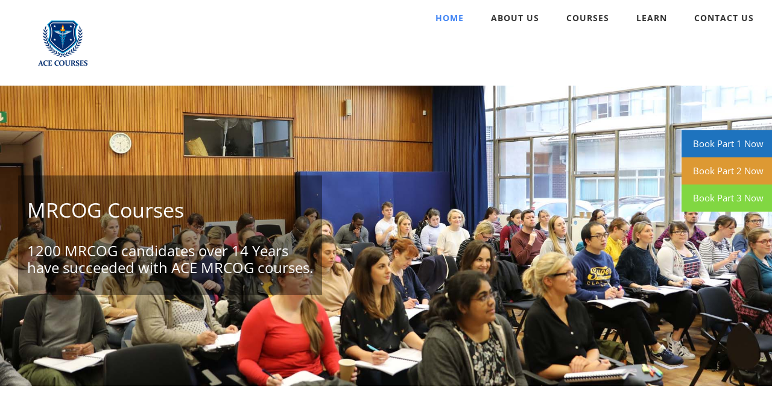

--- FILE ---
content_type: text/html; charset=utf-8
request_url: https://www.google.com/recaptcha/api2/anchor?ar=1&k=6LcI_JAUAAAAADinKzr5WdwBK1VM-zZMcxz3BePY&co=aHR0cHM6Ly93d3cuYWNlY291cnNlcy5jby51azo0NDM.&hl=en&v=PoyoqOPhxBO7pBk68S4YbpHZ&size=invisible&anchor-ms=20000&execute-ms=30000&cb=xcgivwty9ddd
body_size: 48689
content:
<!DOCTYPE HTML><html dir="ltr" lang="en"><head><meta http-equiv="Content-Type" content="text/html; charset=UTF-8">
<meta http-equiv="X-UA-Compatible" content="IE=edge">
<title>reCAPTCHA</title>
<style type="text/css">
/* cyrillic-ext */
@font-face {
  font-family: 'Roboto';
  font-style: normal;
  font-weight: 400;
  font-stretch: 100%;
  src: url(//fonts.gstatic.com/s/roboto/v48/KFO7CnqEu92Fr1ME7kSn66aGLdTylUAMa3GUBHMdazTgWw.woff2) format('woff2');
  unicode-range: U+0460-052F, U+1C80-1C8A, U+20B4, U+2DE0-2DFF, U+A640-A69F, U+FE2E-FE2F;
}
/* cyrillic */
@font-face {
  font-family: 'Roboto';
  font-style: normal;
  font-weight: 400;
  font-stretch: 100%;
  src: url(//fonts.gstatic.com/s/roboto/v48/KFO7CnqEu92Fr1ME7kSn66aGLdTylUAMa3iUBHMdazTgWw.woff2) format('woff2');
  unicode-range: U+0301, U+0400-045F, U+0490-0491, U+04B0-04B1, U+2116;
}
/* greek-ext */
@font-face {
  font-family: 'Roboto';
  font-style: normal;
  font-weight: 400;
  font-stretch: 100%;
  src: url(//fonts.gstatic.com/s/roboto/v48/KFO7CnqEu92Fr1ME7kSn66aGLdTylUAMa3CUBHMdazTgWw.woff2) format('woff2');
  unicode-range: U+1F00-1FFF;
}
/* greek */
@font-face {
  font-family: 'Roboto';
  font-style: normal;
  font-weight: 400;
  font-stretch: 100%;
  src: url(//fonts.gstatic.com/s/roboto/v48/KFO7CnqEu92Fr1ME7kSn66aGLdTylUAMa3-UBHMdazTgWw.woff2) format('woff2');
  unicode-range: U+0370-0377, U+037A-037F, U+0384-038A, U+038C, U+038E-03A1, U+03A3-03FF;
}
/* math */
@font-face {
  font-family: 'Roboto';
  font-style: normal;
  font-weight: 400;
  font-stretch: 100%;
  src: url(//fonts.gstatic.com/s/roboto/v48/KFO7CnqEu92Fr1ME7kSn66aGLdTylUAMawCUBHMdazTgWw.woff2) format('woff2');
  unicode-range: U+0302-0303, U+0305, U+0307-0308, U+0310, U+0312, U+0315, U+031A, U+0326-0327, U+032C, U+032F-0330, U+0332-0333, U+0338, U+033A, U+0346, U+034D, U+0391-03A1, U+03A3-03A9, U+03B1-03C9, U+03D1, U+03D5-03D6, U+03F0-03F1, U+03F4-03F5, U+2016-2017, U+2034-2038, U+203C, U+2040, U+2043, U+2047, U+2050, U+2057, U+205F, U+2070-2071, U+2074-208E, U+2090-209C, U+20D0-20DC, U+20E1, U+20E5-20EF, U+2100-2112, U+2114-2115, U+2117-2121, U+2123-214F, U+2190, U+2192, U+2194-21AE, U+21B0-21E5, U+21F1-21F2, U+21F4-2211, U+2213-2214, U+2216-22FF, U+2308-230B, U+2310, U+2319, U+231C-2321, U+2336-237A, U+237C, U+2395, U+239B-23B7, U+23D0, U+23DC-23E1, U+2474-2475, U+25AF, U+25B3, U+25B7, U+25BD, U+25C1, U+25CA, U+25CC, U+25FB, U+266D-266F, U+27C0-27FF, U+2900-2AFF, U+2B0E-2B11, U+2B30-2B4C, U+2BFE, U+3030, U+FF5B, U+FF5D, U+1D400-1D7FF, U+1EE00-1EEFF;
}
/* symbols */
@font-face {
  font-family: 'Roboto';
  font-style: normal;
  font-weight: 400;
  font-stretch: 100%;
  src: url(//fonts.gstatic.com/s/roboto/v48/KFO7CnqEu92Fr1ME7kSn66aGLdTylUAMaxKUBHMdazTgWw.woff2) format('woff2');
  unicode-range: U+0001-000C, U+000E-001F, U+007F-009F, U+20DD-20E0, U+20E2-20E4, U+2150-218F, U+2190, U+2192, U+2194-2199, U+21AF, U+21E6-21F0, U+21F3, U+2218-2219, U+2299, U+22C4-22C6, U+2300-243F, U+2440-244A, U+2460-24FF, U+25A0-27BF, U+2800-28FF, U+2921-2922, U+2981, U+29BF, U+29EB, U+2B00-2BFF, U+4DC0-4DFF, U+FFF9-FFFB, U+10140-1018E, U+10190-1019C, U+101A0, U+101D0-101FD, U+102E0-102FB, U+10E60-10E7E, U+1D2C0-1D2D3, U+1D2E0-1D37F, U+1F000-1F0FF, U+1F100-1F1AD, U+1F1E6-1F1FF, U+1F30D-1F30F, U+1F315, U+1F31C, U+1F31E, U+1F320-1F32C, U+1F336, U+1F378, U+1F37D, U+1F382, U+1F393-1F39F, U+1F3A7-1F3A8, U+1F3AC-1F3AF, U+1F3C2, U+1F3C4-1F3C6, U+1F3CA-1F3CE, U+1F3D4-1F3E0, U+1F3ED, U+1F3F1-1F3F3, U+1F3F5-1F3F7, U+1F408, U+1F415, U+1F41F, U+1F426, U+1F43F, U+1F441-1F442, U+1F444, U+1F446-1F449, U+1F44C-1F44E, U+1F453, U+1F46A, U+1F47D, U+1F4A3, U+1F4B0, U+1F4B3, U+1F4B9, U+1F4BB, U+1F4BF, U+1F4C8-1F4CB, U+1F4D6, U+1F4DA, U+1F4DF, U+1F4E3-1F4E6, U+1F4EA-1F4ED, U+1F4F7, U+1F4F9-1F4FB, U+1F4FD-1F4FE, U+1F503, U+1F507-1F50B, U+1F50D, U+1F512-1F513, U+1F53E-1F54A, U+1F54F-1F5FA, U+1F610, U+1F650-1F67F, U+1F687, U+1F68D, U+1F691, U+1F694, U+1F698, U+1F6AD, U+1F6B2, U+1F6B9-1F6BA, U+1F6BC, U+1F6C6-1F6CF, U+1F6D3-1F6D7, U+1F6E0-1F6EA, U+1F6F0-1F6F3, U+1F6F7-1F6FC, U+1F700-1F7FF, U+1F800-1F80B, U+1F810-1F847, U+1F850-1F859, U+1F860-1F887, U+1F890-1F8AD, U+1F8B0-1F8BB, U+1F8C0-1F8C1, U+1F900-1F90B, U+1F93B, U+1F946, U+1F984, U+1F996, U+1F9E9, U+1FA00-1FA6F, U+1FA70-1FA7C, U+1FA80-1FA89, U+1FA8F-1FAC6, U+1FACE-1FADC, U+1FADF-1FAE9, U+1FAF0-1FAF8, U+1FB00-1FBFF;
}
/* vietnamese */
@font-face {
  font-family: 'Roboto';
  font-style: normal;
  font-weight: 400;
  font-stretch: 100%;
  src: url(//fonts.gstatic.com/s/roboto/v48/KFO7CnqEu92Fr1ME7kSn66aGLdTylUAMa3OUBHMdazTgWw.woff2) format('woff2');
  unicode-range: U+0102-0103, U+0110-0111, U+0128-0129, U+0168-0169, U+01A0-01A1, U+01AF-01B0, U+0300-0301, U+0303-0304, U+0308-0309, U+0323, U+0329, U+1EA0-1EF9, U+20AB;
}
/* latin-ext */
@font-face {
  font-family: 'Roboto';
  font-style: normal;
  font-weight: 400;
  font-stretch: 100%;
  src: url(//fonts.gstatic.com/s/roboto/v48/KFO7CnqEu92Fr1ME7kSn66aGLdTylUAMa3KUBHMdazTgWw.woff2) format('woff2');
  unicode-range: U+0100-02BA, U+02BD-02C5, U+02C7-02CC, U+02CE-02D7, U+02DD-02FF, U+0304, U+0308, U+0329, U+1D00-1DBF, U+1E00-1E9F, U+1EF2-1EFF, U+2020, U+20A0-20AB, U+20AD-20C0, U+2113, U+2C60-2C7F, U+A720-A7FF;
}
/* latin */
@font-face {
  font-family: 'Roboto';
  font-style: normal;
  font-weight: 400;
  font-stretch: 100%;
  src: url(//fonts.gstatic.com/s/roboto/v48/KFO7CnqEu92Fr1ME7kSn66aGLdTylUAMa3yUBHMdazQ.woff2) format('woff2');
  unicode-range: U+0000-00FF, U+0131, U+0152-0153, U+02BB-02BC, U+02C6, U+02DA, U+02DC, U+0304, U+0308, U+0329, U+2000-206F, U+20AC, U+2122, U+2191, U+2193, U+2212, U+2215, U+FEFF, U+FFFD;
}
/* cyrillic-ext */
@font-face {
  font-family: 'Roboto';
  font-style: normal;
  font-weight: 500;
  font-stretch: 100%;
  src: url(//fonts.gstatic.com/s/roboto/v48/KFO7CnqEu92Fr1ME7kSn66aGLdTylUAMa3GUBHMdazTgWw.woff2) format('woff2');
  unicode-range: U+0460-052F, U+1C80-1C8A, U+20B4, U+2DE0-2DFF, U+A640-A69F, U+FE2E-FE2F;
}
/* cyrillic */
@font-face {
  font-family: 'Roboto';
  font-style: normal;
  font-weight: 500;
  font-stretch: 100%;
  src: url(//fonts.gstatic.com/s/roboto/v48/KFO7CnqEu92Fr1ME7kSn66aGLdTylUAMa3iUBHMdazTgWw.woff2) format('woff2');
  unicode-range: U+0301, U+0400-045F, U+0490-0491, U+04B0-04B1, U+2116;
}
/* greek-ext */
@font-face {
  font-family: 'Roboto';
  font-style: normal;
  font-weight: 500;
  font-stretch: 100%;
  src: url(//fonts.gstatic.com/s/roboto/v48/KFO7CnqEu92Fr1ME7kSn66aGLdTylUAMa3CUBHMdazTgWw.woff2) format('woff2');
  unicode-range: U+1F00-1FFF;
}
/* greek */
@font-face {
  font-family: 'Roboto';
  font-style: normal;
  font-weight: 500;
  font-stretch: 100%;
  src: url(//fonts.gstatic.com/s/roboto/v48/KFO7CnqEu92Fr1ME7kSn66aGLdTylUAMa3-UBHMdazTgWw.woff2) format('woff2');
  unicode-range: U+0370-0377, U+037A-037F, U+0384-038A, U+038C, U+038E-03A1, U+03A3-03FF;
}
/* math */
@font-face {
  font-family: 'Roboto';
  font-style: normal;
  font-weight: 500;
  font-stretch: 100%;
  src: url(//fonts.gstatic.com/s/roboto/v48/KFO7CnqEu92Fr1ME7kSn66aGLdTylUAMawCUBHMdazTgWw.woff2) format('woff2');
  unicode-range: U+0302-0303, U+0305, U+0307-0308, U+0310, U+0312, U+0315, U+031A, U+0326-0327, U+032C, U+032F-0330, U+0332-0333, U+0338, U+033A, U+0346, U+034D, U+0391-03A1, U+03A3-03A9, U+03B1-03C9, U+03D1, U+03D5-03D6, U+03F0-03F1, U+03F4-03F5, U+2016-2017, U+2034-2038, U+203C, U+2040, U+2043, U+2047, U+2050, U+2057, U+205F, U+2070-2071, U+2074-208E, U+2090-209C, U+20D0-20DC, U+20E1, U+20E5-20EF, U+2100-2112, U+2114-2115, U+2117-2121, U+2123-214F, U+2190, U+2192, U+2194-21AE, U+21B0-21E5, U+21F1-21F2, U+21F4-2211, U+2213-2214, U+2216-22FF, U+2308-230B, U+2310, U+2319, U+231C-2321, U+2336-237A, U+237C, U+2395, U+239B-23B7, U+23D0, U+23DC-23E1, U+2474-2475, U+25AF, U+25B3, U+25B7, U+25BD, U+25C1, U+25CA, U+25CC, U+25FB, U+266D-266F, U+27C0-27FF, U+2900-2AFF, U+2B0E-2B11, U+2B30-2B4C, U+2BFE, U+3030, U+FF5B, U+FF5D, U+1D400-1D7FF, U+1EE00-1EEFF;
}
/* symbols */
@font-face {
  font-family: 'Roboto';
  font-style: normal;
  font-weight: 500;
  font-stretch: 100%;
  src: url(//fonts.gstatic.com/s/roboto/v48/KFO7CnqEu92Fr1ME7kSn66aGLdTylUAMaxKUBHMdazTgWw.woff2) format('woff2');
  unicode-range: U+0001-000C, U+000E-001F, U+007F-009F, U+20DD-20E0, U+20E2-20E4, U+2150-218F, U+2190, U+2192, U+2194-2199, U+21AF, U+21E6-21F0, U+21F3, U+2218-2219, U+2299, U+22C4-22C6, U+2300-243F, U+2440-244A, U+2460-24FF, U+25A0-27BF, U+2800-28FF, U+2921-2922, U+2981, U+29BF, U+29EB, U+2B00-2BFF, U+4DC0-4DFF, U+FFF9-FFFB, U+10140-1018E, U+10190-1019C, U+101A0, U+101D0-101FD, U+102E0-102FB, U+10E60-10E7E, U+1D2C0-1D2D3, U+1D2E0-1D37F, U+1F000-1F0FF, U+1F100-1F1AD, U+1F1E6-1F1FF, U+1F30D-1F30F, U+1F315, U+1F31C, U+1F31E, U+1F320-1F32C, U+1F336, U+1F378, U+1F37D, U+1F382, U+1F393-1F39F, U+1F3A7-1F3A8, U+1F3AC-1F3AF, U+1F3C2, U+1F3C4-1F3C6, U+1F3CA-1F3CE, U+1F3D4-1F3E0, U+1F3ED, U+1F3F1-1F3F3, U+1F3F5-1F3F7, U+1F408, U+1F415, U+1F41F, U+1F426, U+1F43F, U+1F441-1F442, U+1F444, U+1F446-1F449, U+1F44C-1F44E, U+1F453, U+1F46A, U+1F47D, U+1F4A3, U+1F4B0, U+1F4B3, U+1F4B9, U+1F4BB, U+1F4BF, U+1F4C8-1F4CB, U+1F4D6, U+1F4DA, U+1F4DF, U+1F4E3-1F4E6, U+1F4EA-1F4ED, U+1F4F7, U+1F4F9-1F4FB, U+1F4FD-1F4FE, U+1F503, U+1F507-1F50B, U+1F50D, U+1F512-1F513, U+1F53E-1F54A, U+1F54F-1F5FA, U+1F610, U+1F650-1F67F, U+1F687, U+1F68D, U+1F691, U+1F694, U+1F698, U+1F6AD, U+1F6B2, U+1F6B9-1F6BA, U+1F6BC, U+1F6C6-1F6CF, U+1F6D3-1F6D7, U+1F6E0-1F6EA, U+1F6F0-1F6F3, U+1F6F7-1F6FC, U+1F700-1F7FF, U+1F800-1F80B, U+1F810-1F847, U+1F850-1F859, U+1F860-1F887, U+1F890-1F8AD, U+1F8B0-1F8BB, U+1F8C0-1F8C1, U+1F900-1F90B, U+1F93B, U+1F946, U+1F984, U+1F996, U+1F9E9, U+1FA00-1FA6F, U+1FA70-1FA7C, U+1FA80-1FA89, U+1FA8F-1FAC6, U+1FACE-1FADC, U+1FADF-1FAE9, U+1FAF0-1FAF8, U+1FB00-1FBFF;
}
/* vietnamese */
@font-face {
  font-family: 'Roboto';
  font-style: normal;
  font-weight: 500;
  font-stretch: 100%;
  src: url(//fonts.gstatic.com/s/roboto/v48/KFO7CnqEu92Fr1ME7kSn66aGLdTylUAMa3OUBHMdazTgWw.woff2) format('woff2');
  unicode-range: U+0102-0103, U+0110-0111, U+0128-0129, U+0168-0169, U+01A0-01A1, U+01AF-01B0, U+0300-0301, U+0303-0304, U+0308-0309, U+0323, U+0329, U+1EA0-1EF9, U+20AB;
}
/* latin-ext */
@font-face {
  font-family: 'Roboto';
  font-style: normal;
  font-weight: 500;
  font-stretch: 100%;
  src: url(//fonts.gstatic.com/s/roboto/v48/KFO7CnqEu92Fr1ME7kSn66aGLdTylUAMa3KUBHMdazTgWw.woff2) format('woff2');
  unicode-range: U+0100-02BA, U+02BD-02C5, U+02C7-02CC, U+02CE-02D7, U+02DD-02FF, U+0304, U+0308, U+0329, U+1D00-1DBF, U+1E00-1E9F, U+1EF2-1EFF, U+2020, U+20A0-20AB, U+20AD-20C0, U+2113, U+2C60-2C7F, U+A720-A7FF;
}
/* latin */
@font-face {
  font-family: 'Roboto';
  font-style: normal;
  font-weight: 500;
  font-stretch: 100%;
  src: url(//fonts.gstatic.com/s/roboto/v48/KFO7CnqEu92Fr1ME7kSn66aGLdTylUAMa3yUBHMdazQ.woff2) format('woff2');
  unicode-range: U+0000-00FF, U+0131, U+0152-0153, U+02BB-02BC, U+02C6, U+02DA, U+02DC, U+0304, U+0308, U+0329, U+2000-206F, U+20AC, U+2122, U+2191, U+2193, U+2212, U+2215, U+FEFF, U+FFFD;
}
/* cyrillic-ext */
@font-face {
  font-family: 'Roboto';
  font-style: normal;
  font-weight: 900;
  font-stretch: 100%;
  src: url(//fonts.gstatic.com/s/roboto/v48/KFO7CnqEu92Fr1ME7kSn66aGLdTylUAMa3GUBHMdazTgWw.woff2) format('woff2');
  unicode-range: U+0460-052F, U+1C80-1C8A, U+20B4, U+2DE0-2DFF, U+A640-A69F, U+FE2E-FE2F;
}
/* cyrillic */
@font-face {
  font-family: 'Roboto';
  font-style: normal;
  font-weight: 900;
  font-stretch: 100%;
  src: url(//fonts.gstatic.com/s/roboto/v48/KFO7CnqEu92Fr1ME7kSn66aGLdTylUAMa3iUBHMdazTgWw.woff2) format('woff2');
  unicode-range: U+0301, U+0400-045F, U+0490-0491, U+04B0-04B1, U+2116;
}
/* greek-ext */
@font-face {
  font-family: 'Roboto';
  font-style: normal;
  font-weight: 900;
  font-stretch: 100%;
  src: url(//fonts.gstatic.com/s/roboto/v48/KFO7CnqEu92Fr1ME7kSn66aGLdTylUAMa3CUBHMdazTgWw.woff2) format('woff2');
  unicode-range: U+1F00-1FFF;
}
/* greek */
@font-face {
  font-family: 'Roboto';
  font-style: normal;
  font-weight: 900;
  font-stretch: 100%;
  src: url(//fonts.gstatic.com/s/roboto/v48/KFO7CnqEu92Fr1ME7kSn66aGLdTylUAMa3-UBHMdazTgWw.woff2) format('woff2');
  unicode-range: U+0370-0377, U+037A-037F, U+0384-038A, U+038C, U+038E-03A1, U+03A3-03FF;
}
/* math */
@font-face {
  font-family: 'Roboto';
  font-style: normal;
  font-weight: 900;
  font-stretch: 100%;
  src: url(//fonts.gstatic.com/s/roboto/v48/KFO7CnqEu92Fr1ME7kSn66aGLdTylUAMawCUBHMdazTgWw.woff2) format('woff2');
  unicode-range: U+0302-0303, U+0305, U+0307-0308, U+0310, U+0312, U+0315, U+031A, U+0326-0327, U+032C, U+032F-0330, U+0332-0333, U+0338, U+033A, U+0346, U+034D, U+0391-03A1, U+03A3-03A9, U+03B1-03C9, U+03D1, U+03D5-03D6, U+03F0-03F1, U+03F4-03F5, U+2016-2017, U+2034-2038, U+203C, U+2040, U+2043, U+2047, U+2050, U+2057, U+205F, U+2070-2071, U+2074-208E, U+2090-209C, U+20D0-20DC, U+20E1, U+20E5-20EF, U+2100-2112, U+2114-2115, U+2117-2121, U+2123-214F, U+2190, U+2192, U+2194-21AE, U+21B0-21E5, U+21F1-21F2, U+21F4-2211, U+2213-2214, U+2216-22FF, U+2308-230B, U+2310, U+2319, U+231C-2321, U+2336-237A, U+237C, U+2395, U+239B-23B7, U+23D0, U+23DC-23E1, U+2474-2475, U+25AF, U+25B3, U+25B7, U+25BD, U+25C1, U+25CA, U+25CC, U+25FB, U+266D-266F, U+27C0-27FF, U+2900-2AFF, U+2B0E-2B11, U+2B30-2B4C, U+2BFE, U+3030, U+FF5B, U+FF5D, U+1D400-1D7FF, U+1EE00-1EEFF;
}
/* symbols */
@font-face {
  font-family: 'Roboto';
  font-style: normal;
  font-weight: 900;
  font-stretch: 100%;
  src: url(//fonts.gstatic.com/s/roboto/v48/KFO7CnqEu92Fr1ME7kSn66aGLdTylUAMaxKUBHMdazTgWw.woff2) format('woff2');
  unicode-range: U+0001-000C, U+000E-001F, U+007F-009F, U+20DD-20E0, U+20E2-20E4, U+2150-218F, U+2190, U+2192, U+2194-2199, U+21AF, U+21E6-21F0, U+21F3, U+2218-2219, U+2299, U+22C4-22C6, U+2300-243F, U+2440-244A, U+2460-24FF, U+25A0-27BF, U+2800-28FF, U+2921-2922, U+2981, U+29BF, U+29EB, U+2B00-2BFF, U+4DC0-4DFF, U+FFF9-FFFB, U+10140-1018E, U+10190-1019C, U+101A0, U+101D0-101FD, U+102E0-102FB, U+10E60-10E7E, U+1D2C0-1D2D3, U+1D2E0-1D37F, U+1F000-1F0FF, U+1F100-1F1AD, U+1F1E6-1F1FF, U+1F30D-1F30F, U+1F315, U+1F31C, U+1F31E, U+1F320-1F32C, U+1F336, U+1F378, U+1F37D, U+1F382, U+1F393-1F39F, U+1F3A7-1F3A8, U+1F3AC-1F3AF, U+1F3C2, U+1F3C4-1F3C6, U+1F3CA-1F3CE, U+1F3D4-1F3E0, U+1F3ED, U+1F3F1-1F3F3, U+1F3F5-1F3F7, U+1F408, U+1F415, U+1F41F, U+1F426, U+1F43F, U+1F441-1F442, U+1F444, U+1F446-1F449, U+1F44C-1F44E, U+1F453, U+1F46A, U+1F47D, U+1F4A3, U+1F4B0, U+1F4B3, U+1F4B9, U+1F4BB, U+1F4BF, U+1F4C8-1F4CB, U+1F4D6, U+1F4DA, U+1F4DF, U+1F4E3-1F4E6, U+1F4EA-1F4ED, U+1F4F7, U+1F4F9-1F4FB, U+1F4FD-1F4FE, U+1F503, U+1F507-1F50B, U+1F50D, U+1F512-1F513, U+1F53E-1F54A, U+1F54F-1F5FA, U+1F610, U+1F650-1F67F, U+1F687, U+1F68D, U+1F691, U+1F694, U+1F698, U+1F6AD, U+1F6B2, U+1F6B9-1F6BA, U+1F6BC, U+1F6C6-1F6CF, U+1F6D3-1F6D7, U+1F6E0-1F6EA, U+1F6F0-1F6F3, U+1F6F7-1F6FC, U+1F700-1F7FF, U+1F800-1F80B, U+1F810-1F847, U+1F850-1F859, U+1F860-1F887, U+1F890-1F8AD, U+1F8B0-1F8BB, U+1F8C0-1F8C1, U+1F900-1F90B, U+1F93B, U+1F946, U+1F984, U+1F996, U+1F9E9, U+1FA00-1FA6F, U+1FA70-1FA7C, U+1FA80-1FA89, U+1FA8F-1FAC6, U+1FACE-1FADC, U+1FADF-1FAE9, U+1FAF0-1FAF8, U+1FB00-1FBFF;
}
/* vietnamese */
@font-face {
  font-family: 'Roboto';
  font-style: normal;
  font-weight: 900;
  font-stretch: 100%;
  src: url(//fonts.gstatic.com/s/roboto/v48/KFO7CnqEu92Fr1ME7kSn66aGLdTylUAMa3OUBHMdazTgWw.woff2) format('woff2');
  unicode-range: U+0102-0103, U+0110-0111, U+0128-0129, U+0168-0169, U+01A0-01A1, U+01AF-01B0, U+0300-0301, U+0303-0304, U+0308-0309, U+0323, U+0329, U+1EA0-1EF9, U+20AB;
}
/* latin-ext */
@font-face {
  font-family: 'Roboto';
  font-style: normal;
  font-weight: 900;
  font-stretch: 100%;
  src: url(//fonts.gstatic.com/s/roboto/v48/KFO7CnqEu92Fr1ME7kSn66aGLdTylUAMa3KUBHMdazTgWw.woff2) format('woff2');
  unicode-range: U+0100-02BA, U+02BD-02C5, U+02C7-02CC, U+02CE-02D7, U+02DD-02FF, U+0304, U+0308, U+0329, U+1D00-1DBF, U+1E00-1E9F, U+1EF2-1EFF, U+2020, U+20A0-20AB, U+20AD-20C0, U+2113, U+2C60-2C7F, U+A720-A7FF;
}
/* latin */
@font-face {
  font-family: 'Roboto';
  font-style: normal;
  font-weight: 900;
  font-stretch: 100%;
  src: url(//fonts.gstatic.com/s/roboto/v48/KFO7CnqEu92Fr1ME7kSn66aGLdTylUAMa3yUBHMdazQ.woff2) format('woff2');
  unicode-range: U+0000-00FF, U+0131, U+0152-0153, U+02BB-02BC, U+02C6, U+02DA, U+02DC, U+0304, U+0308, U+0329, U+2000-206F, U+20AC, U+2122, U+2191, U+2193, U+2212, U+2215, U+FEFF, U+FFFD;
}

</style>
<link rel="stylesheet" type="text/css" href="https://www.gstatic.com/recaptcha/releases/PoyoqOPhxBO7pBk68S4YbpHZ/styles__ltr.css">
<script nonce="DD6pBnZFtxmp0CmrwDv1dA" type="text/javascript">window['__recaptcha_api'] = 'https://www.google.com/recaptcha/api2/';</script>
<script type="text/javascript" src="https://www.gstatic.com/recaptcha/releases/PoyoqOPhxBO7pBk68S4YbpHZ/recaptcha__en.js" nonce="DD6pBnZFtxmp0CmrwDv1dA">
      
    </script></head>
<body><div id="rc-anchor-alert" class="rc-anchor-alert"></div>
<input type="hidden" id="recaptcha-token" value="[base64]">
<script type="text/javascript" nonce="DD6pBnZFtxmp0CmrwDv1dA">
      recaptcha.anchor.Main.init("[\x22ainput\x22,[\x22bgdata\x22,\x22\x22,\[base64]/[base64]/[base64]/[base64]/[base64]/UltsKytdPUU6KEU8MjA0OD9SW2wrK109RT4+NnwxOTI6KChFJjY0NTEyKT09NTUyOTYmJk0rMTxjLmxlbmd0aCYmKGMuY2hhckNvZGVBdChNKzEpJjY0NTEyKT09NTYzMjA/[base64]/[base64]/[base64]/[base64]/[base64]/[base64]/[base64]\x22,\[base64]\\u003d\x22,\x22aDzDhRIUw7h8w77DpsKWAcOAWSEpw7zCpndww7HDmsOqwozCrlc7fQPCt8Kuw5ZuLHZWMcKDPh9jw6VLwpwpV3nDusOzCcODwrh9w5Bawqc1w7dgwownw4/[base64]/woPDgsODwoQnwpnDmMKhwrbCpsKIVT48wobChlHDiXoiwqvCosKzwpY/JMKZw5dcHsKqwrMMO8KFwqDCpcKTdsOkFcKMw5nCnUrDhsK3w6onRMORKsK/[base64]/Dli54w5U+DxpCDGBywpMZS1IgBV0FO2vClD5lw6fDtyDCg8Kfw43CrEFlPkUFwrTDmHXCn8Ofw7ZNw5p5w6XDn8Ktwqc/WCXCo8KnwoIbwpp3wqrClcKyw5rDimBJazBOw6JFG3g/RCPDqMKwwqt4QGlWc2kxwr3CnGrDk3zDljzCtj/[base64]/[base64]/Wn/[base64]/w6YLSXNYVMK6wrYCw6Nnw4QbIgQMw4s+w4daWn1vJsK1w4/[base64]/w4XCsS9mwqUHaMOQwrMnwoMew7rDkMOYSUPCrQvDgCESwrhUCcOpwovCv8KOecOPwo7DjcK8wqsVCzTDjsKnwqbCpcOSZnjDlUAuwrvCuxt/w4zDjG7DpVJncgd7ZMO3FmFIYhHDi0DCucOQwr7Cq8OzL3fCuWTCkjEQfATCgsO2w7dzw6xzwptfwpVebzPCoX7DvcO+V8O/NsKbUxIfwp/[base64]/ZWrDlMKua0bCg8OHw4MVwoHCucKZDMOBfDvDgsOsBm83Fg0fd8OmF1Epw65SK8OWw5LCiXd8EmzCqDfCnTMKc8KEwrlOd2w2bwPCqcKxw60MAMKrYMO2R0BSw5VawpjDgSjCkcKUw4XChMKew5rDhD4Fwp/Cn3YewqTDhMKCRMKlw7DCs8KlfkrDjcK/[base64]/DmsOwcsOMwpPCi8KcVsOhw57DrcKBwrPDllMMfcOgwqXDvsOVw6sJPRE3ZsOww4PDtBAsw5p/w5nCqxZxwr/CgHvDh8K7wqTDs8O7wpjCh8OfTMODPMKhXcOBw7ljwq5uw65RwqnClsOTw6kpXMKsTUXClgjCuQXDvMKwwonCh1DDo8KNVy0oJDjCvDDDlcOtDsKiBV/Cg8KhPV4AcMOzLHTChMK0AMObw4xnS1QEw6fDhcKrwqHDoC8gwoXDtMK3JcKjA8OKBDfDtENHQzjDrmbCoCPDtCoXw7RJD8OSw7gBVsKTXsOpWcKjwphkfm7DosKSw60LI8OHwokfwojDpz5gw4LDpicbZH1HVyHCicKSw4NGwo/DpcO9w70uw4fDjUYPw7QUQMKJb8O+Z8KswrbCksOCKBvCkk0PwqdswoYawpxGw5xeNcOBw5zCrx9xGMOTGD/DqMOVAlXDj2lefkDDviXDo1bDk8K1wqF+woRzMwXDmmcMwqnCkMKfwrxjQMKSPhbDhj7CnMKiw4lEL8O/w4xdBcOewobCpMOzw5DCocOuw55Kw44qBMOXwo8gw6DCrDhYQsOOw4TCtXtIwqTChsOHOwZEw6dfwr3CvsKtwp4aIcKpwpEPwqXDr8OYUMKnGsOtw7oNGRTCj8Orw4xmEz7DqVDChSg7w6/CqgwSwozCjsOsKsOZOA4cwqLDg8OpPG/Dj8KRJ0HDq3HCsxDDrCh1VMOvBMOFGMKFw4hgwqs0wrzDhcKdwqDCsTLCqcOKwrgKw7fDhV/DhA15NQh/RDrChsKbwpkCA8O3wolXwq85wp0FccKgw5nCncO1SzF1J8KRwq1ew5PDkCxpGMOQbmHCtMOSMMKmX8OZw49Bw5RUT8ObPcOmMsOLw5jDqMK8w4fCnMK3ODbCl8KwwqYgw5vCkAlTwqFCwpTDoxsIwpzCqGN3wq7DmMK/FTIINsKvw4huFXXDjwrDhcODwpULwpPDvHvDnMKKw4IrYh4Fwrs7w77Co8KVcsK6wpbDhMK3w7JqwpzChcKHwocUEsO+wrFUwpfDlCFNES8gw73Dqlscw7bCnMKZLsO/[base64]/DpsOcw7wcwpY6w7ZTw5hjIVAAEWgBw67Dv2pZesO4wqDCo8OkQh7DqsKhcVY5wpFcIsOKwr7DucO+w6cKGmMVwoZ8esK2UCrDssKAwpEFw6bDkMK/[base64]/[base64]/DuUgsw6Y1wpzDpkZnXsKASTBhw6HCujLDu8OodsOIZcOLw5fCmsOtZsKCwonDpsOjwqNjdlcLwqnCmMKbw4tQbMO6SsK4wrF7Q8Kvwod4w4/[base64]/DrcOXIinCnCYmHyHCsWfDtsOHw5ZPFznDlETDt8OBwoQ3wqvDvljCkA4twonCjAvCu8ORRnd7K2fCk2TDqcKnwqnDsMKWMlTDtm/DvsOlFsOCwoPCtENpw6UdKcKRWQhyd8Orw5Ynwo3DhG9aSMKqAAt0w4rDvsK9w5rDg8KgwoTCv8KMw4I3Q8KCwokuwpnDt8KXRRwHw7/[base64]/DqMOLLMKVe8KWwpgJTMOAAsKtwopGLMKmBylXwrnDl8ODCjwvFsKDwqLCpzRYT2/[base64]/wrcGw6PCngxKwr7CvMO3wrnCjX1laBEhUDjCscKWUyEcwp1nYsOIw4BMRcOIK8OHw5jDuSDDscOEw4bCqx5Vwq/DuhvCusKkZMOsw7HCkBZBw6NNB8OKw6VSAm3CjUpEKcOmwpLDtsOew7zCpwd4woQ4JnrDhQ/DqWLCnMOhcSUww77DjsO8w77DqcKbwpnCpcKzBELCvsK8woLDhDwVw6bCu1nDs8KxWcK7wqPDkcKiXxbCrFjCt8KXU8KGwqrDtnckw7PCs8Onw4MrAMKJFGDChcK/c391w4TCiDpJRMOGwrVWfcOww5ZXwpZTw6ZAwq1jXsO7w6XCnsK/wpjDksKpAEPDqXrDvUfCkQlpwoPCuQ8OdsKOw4dGS8K/[base64]/w6rCtWYIRRgawrfCu8K3MMKEBhLCpW/DvcKuwrHDnWZ5acK/TnLDlifCmsOywqA8Zz/CqcKBSBoAXw3Dl8Obwptmw43Dj8OTw4LCmMOZwpjCjyDCtUY5AVZHw5LCrcO7TxHDisOsw49Bwr3DhMKBwqzCgMO0wrLCn8O1wrDCqcKlD8OKYcKfw4vCnEFWw5vCtAUQcMO0MiMrSsO8w55ewo1sw6vDjcOMFWp/[base64]/DqMKzOgVrw5tAw6ZKw71Mw4XCk8OPU8Oww4bDl8O1SjI3w7skw7xFYsOVH1JUwpFYwp7DpcOsfApyMMOIwq/Ch8OZwrLCjDIYH8OIKcKdRR0VV3jCjAkYwq7DicOpwqTDn8KHw7LDsMOpwosxwrrCsQ93wpN6DBtJRsKBw4XDsQrCvSvCtAVKw6jCqsOxAVXCrj07L1fCrmrDp0AbwqJxw4DDnsKQw7/DmHvDocKrw6zCmsOxw4dMGcOgLcO0FxteM2dAZcKmw5JjwrBbw5kVw5gTwrJ+wqkOwq7CjcO2EnJ7wrVJPjXDhsKmMcK0w5vCicKxPsOjRQfDgSDCtMK7SybCpsK8wp/ClcOjfsKbWsOuPcKEbUTDqMOYYCc7w6l7OMORw7YowoXDrcKHHgtGwr4SGsKkaMKfNyfDg0zDhMK3KcOyQMOqcsKqS3hqw4g4woIHw4BVfsKLw5nCmF7DhMOxwobCisKaw57CiMKZw7fCkMORw7/DmD9EfFRKe8KHwoA0PSvCpgDDm3HClsK5OcO7w5NmU8OyLsK5fsONZiMxcsO1UlFrKQXClT3DmjdqNcO4w4vDt8Osw7AfEWrCkQY7wq/DkjbCmF8NwoXDmMKDIWDDg1fCpcO7KGzCj2rCvcOwFcKPRcKswo7DlsK1wr0Mw5rDtcO4WSLDrx7CgF7Ck0w5wofDvxMpClhUAcOHfMOqw5PDlsKoQcObwpUTd8OWwqfDtMOSwpbDucKbwpzCohHCjAzCqmtvIRbDsT/CnwLCjMKjL8KiU3I5ennClcKLEVnDucK9wqLDvMO9Xh49w6bDmxbDr8KJw5hcw7FrJsKQIMK6QMK4HQrDhU/[base64]/DgmV+ZkAow6PDhH7Ds2MvPChJbcKZwqY+KcOiw6DDtVgTHMOfw6jCtsKmdcKMNMORwoVsUcOAOxg6ZMOkw5nCrcKrwqs4w6tKbS3CmSLDh8OTw4rDg8KjcBc/UjkHNWHCnnnCgGDDgVV3wonCiTrCiSjCncKow5Ycwp0IHGBfG8OTw7LDkh1Qwo3Cux4Rwp/ClXYtw7Ugw6R3w7ggwr3DvsOAOMO8wqJUfGs7w4zDn2fDu8KwS1ZKworCvUgIHMKBLzg+HwxEMcORw6HCvMKIe8Kfwq3DrBvDmy7CiwQNwojCmgzDgxPDp8OzcnZ7wqzDgzzDsj/DssKCVTdzVsKGw7NxDzrDlMOqw7zCs8KVV8OFwrQxekc7FhzCtSPCgMOvMMKRc0fDqGxVesK6wpJ0w5hRwo/ClsOSwr3CvMK3OMOcXTfDuMOlwpbCoF9gwrQ2e8Kfw7ZXWMOGMFfCqXXCvTEcKMKxcETDiMKbwpjCggnDlArCosKtRWIDwrrCvyPDlHjCkGNFd8K2G8O/DVvDqMOYwqvDqsK9X1bCn2oEGsOKEMKVw5Ryw6vChcODMsK9wrTCmCzCpxrCuWwBW8KBWzYNw4rCmgVTdsO4wqXCk2/DiD41w6lXw7hjCk/CsEjDoE/Do1TDmlLDlyfDsMOwwpcIw4lvw5zCkEkZwr4Jwp3CtSLCo8KRw7DDi8OkRcOywrw9Fx5ywq3CgsOYw55qw6/Cs8KNQRfDkQ/[base64]/CmsOuTHLDpsOBRwvDr1nCjsKkNTfCpcODw5TDtloYwpBTwrtDdsKJNFFzRgQUwrNTwpzDtCMDZMOVNMK5JMO0w4PClMOTGELCqMOPdsKCNcKcwpMywrxYwpzCuMO1w7F6wpzDrsKQwroxwrrDvVLCph0rwrcWwqNyw4TDjSRaasKJw53CrsOqEl5QHcK+w4t/woPCnD8Rw6fDgMOIwrjDh8KzwojDvsOoEMKPwqpWw4Q9woh2w4jCijM5w7fCpTvDkE/DhxRPc8OtwpBNwoEGDsOdwqzDvcK+DADDvTJzU1nDqcKGK8KDwpzDvyTCpUcMU8O4w706w4h0Njk3w7fDh8KUeMOjUsKowplOwrbDpnrCksKQJCrDlz3Cr8O0w7NBYDzDmRAbwrxVw6o2B3/DrcOpw4FYIm7Dg8KmTizDlE0Xwr7CmwXCk1bDgj8/wqTCqTfDh0ZkCj43w4fDjQHDhcKbLDM1cMOLCwXClMOfw47CtT7DnMO0BFkLw61JwqlSUjHDuzDDk8OXw6V7w6jCjkzDkTZ7wqHDsy9cGEQwwpt+wrbDhsK2w4sCw4hTPcORdXxGDgJYNE7CtcKzwqYswoImw5TDqcOnLsKYK8KeGn3Ctm/Ds8OFag05T2lQw7l0BFnDk8Kqe8KcwrLDgXbCqcKBwr/DocKBwojCpWTCgMO3clrCmMOewqLDkMKVwqnDvMKqYRnCo3vDi8OWwpbCqMOWRsKaw43Du1kPMR0BQ8Onf1VkScO4A8OHK0R2w4LCgMO9bMK/ekQ/[base64]/[base64]/[base64]/DvyHDn8KNwr3CvlzDjl/CszA/IhEXa0ocesKwwqRKwqlYCjw3w5LCmxN5w67CmTthwqEBAnTDlm0hw43DlMKvw718TH/CtmHCsMOeP8Ktw7PDmmwBLcKYw6PDosKzJmQOwrvClcO6EMOgwrvDkSDDrlMHVsK5wovDmcOve8OEwqJVw4c3JHvCt8KKAhxneCfCjV3Ds8Kow5XCmsO6w4XCvcOobMKmwqvDuD/DmA/[base64]/DsR/ChsONFcKTw5I5woE9w6deWcO/AMKzw7fDscKSDAspw5jDmMKRw6sSb8O9w7bCkBnCtcO9w6QVwpDDg8KQwrDCo8K8w6bDtsKOw6R6w7rDisOnUkY9asK4wr/[base64]/CucKbw6vCq35AQVXDrBsnFMKaXzdOUj/[base64]/[base64]/CgcKOwpIiw6wzw6XCnwZawpPClUXDlCbCv2HCpGgHw4zDgMKQHcKlwoRjSyo4wofCosO0LRfCv25PwpEyw5B+LsKxQlFqY8KpMX3DokZ1wpghwqbDisOQIsKwFsO7wol3w5jDqsKZbsK3XsKAdsKmOGYPwoDCrcKsJQbCo2/DvcKFYXIoWhI6LC/[base64]/w54XBcOswqITM8Oqe8KHRsObwqPDmCBKwrNMamMkEWx9aSLDrsKeLxnDt8OQT8OBw4fCrALDvMKOdhkHBsOlQjUfTsOHKhfDlwIGKMK0w53CrMKGA1bDq37DpcOYwp/Co8KYf8KvwpfCpwDCpcO7w59NwrcRPlXDqAodwrpbwpVxIVpowofCkMKuDMOpVEvCh1AOwoXDscOvw5/[base64]/DhcOBEVfClDLDuRzDiVnDsELDhVbClgfCqcKwQMKNI8K6QMKBQlDCtH9JwrvCqmsxG34fIF/DqGLCqkPCqMKRS1tnwrRrw6tsw5nDp8OrIEEYw4LCk8KGwrnCjsK3wp3DjsOkXVjDgB0uN8OKwp7DoEhWwrgbWjbCsw1pwqXCmsOXNErCvcK7O8KDw4LDuyg+C8OqwofCkTR4P8O6w5okw7lfwrPDngvDpyV3EsOYw4Ynw4I8w44US8OudRjDusKzw5Y/[base64]/Dpn9VKRrCg0MqM8KIw78zwqjDnDRIwqHDoDLCjcOTwozDg8KTw5LCpMOpw5BKQsO4EAXCrMKIOcOzZsKkwp4Jw5HCml4+wq3DqVdQw4bDl1VnIwXDqGrDtcKUwqHDpcOtw5NHEy1Iw4LCosKkfcKaw5lCw6TDrsOjw7/DuMKmFMOgw5jCuGwPw7c+fCMxwr0sccKQcRxMwq1qwqHDrVUzw6vDmsOXFQ0IYSnDrirCmcOjw5/CvsK9wph0Xm0XwrDCo3jCjcKJBG5awqvDh8KGw58RbAc8w7HCmgXCocKcw443H8KlasK4wpLDl3XDvMOHwo9/wpcfC8Ktw45JaMOKw5DCvcK0wpzCl0fDvsKZwohswoxQwqdJVMOBw7ZWworClFhSHEHDmMOww7ksfxkDw4HDrj7CscKNw7kkw5TDhTTCgwFMD2HDhkzDskwuKGbDuHTClcObwqjCjcKTw4UkVsO9f8ODw4/DkWLCs23Cn1fDrjTDuWXCm8Odw6JtwqBGw4ZQYg3CosODwpPDuMKLw7/CrlDCnsKbw5tGZjNvwqh6w55GZ17ChMKHwqh3w7F0Fk3Ct8KqYMK+YFoMwoZuHW7CtcKCwoPDpcOhREzCkRvChcOEe8KYOsKgw6PCn8KPIWxOw7vCiMKWFsKBMg7DoHbCncO/w6wpB3PDmgvCgsOZw5rDuWwLcsORw60dw6ANwrEmZwRhCTw4w5/[base64]/Dhg4JaGPCqEFyJMKrMkzCllnDqmfCqcKyfMKZw4rCjcOMAsOqdFzCuMO4wr4iwrAVZ8O1wqDDvTrCrMO7YQ9VwoYUwrLClUDDsyjCvyk3wrxXIkvCosOkwrHDm8KQTcOSwrvCmDvDsBYrYQjCjiQ1dkRew4LCr8OaEcOnw69Gw67Dn3LCiMOdQV/DqsObw5PChQIxwotzw6nCijDDlcOhwpxawrokEF3DvinCs8ODw4sTw5rCncK3wqfCisKGVQ02woTCmwNuIUzDv8KyEMOhJ8KuwqAKGMK7OcONwq4KKkhsHQAjwrHDrHrCmHkCEsOcY2/DisKTEk7CscOkPMOvw4NhO0DChw9TdiHDoV9rwo1Dwq/DoW0uw6cbJ8KoS1EuF8Oww4sLwpBNVQl9P8Oww4ouXcKOYMOed8O7Xy/[base64]/[base64]/[base64]/DpsOMK0MCw53CnMKVS8KIPEfDuTPCg8KJa8K5PMOtdsOdwpRMw5HCklVWw5wSTMOcw77DlcOuUCp4w5LCosOLQcKRVWpowp09MMOnw4p6CMKib8ONwrIpwrnConM8C8KNFsKcLX3DqsOafsOsw4DCt1MKKH4ZX2w7XSg+w5TCiD8gdcKUw5DDicOPwpDDpMOeO8K/wqPDp8OrwoPDtRBPKsOhRwLClsOJw6ghwr/DisKoEcObVDHCh1XCk1dsw6bDl8Kew4VIDUMPEMOhOHjCmcO9w7fDuFtlU8KRST7DsjdYwqXCuMK6aRLDi0Fcw6rCuF/ChjZ5JkzChD0DBh0jNsKKw43DvBbDl8KKVmQuwpxLwqLCoUUgFsKvOCLDgnYrwrLCkAo/XcOtwoLClx5SLTPCk8KADhcoWwPCsEh7wot3w4wWUltmw6AHCcOncsK4Ig8RCXwOw7fCocKjd1nCuz86bnfCq0NeHMKkA8KkwpNIU3o1w5cHw6LDnjfClsKaw7NxMT3DqsK6fkjCmSsgw5NaKB5RVQFhwp/CmMOow7XCjsOJw5fCjWTDh1RWBsKnwoRBFsK5CG3Ch399wqPCvsK8woXDvMOqwq/[base64]/DosOcwpLDjE7CnMODwr14w5jDmXPDgDsPw5h5RcKgbcK1ZkjDtsKOwoATOMKLFUo2RsKlw4l1w7PDk0nCsMK8w7I5dHAIw68DZkBjw6NTccOcI3LDgMKyWW/[base64]/[base64]/JGrCg8OHAsKsA8OwwrVkwoZDTMKNw4jCtcK0Y8O0QXPCkEHCmsKzwr0Qw4Vyw4x7w43CmHHDsWfCqQ/CpnTDrMKJUsKHwoHClsK1wpDDnsOAwq3DtlABdsOtW0LCrQsvw5/Dr2UIw6M/GE7Ct03DgVXCp8OYWMO7C8ODfsKgZQMDA3Mowod6EMKBw7zCknw1w7cdw7fDmcKeTsOKw5pbw5vDnRXCvh4lFgzDrUvCrykdw6w5w7ASUDjCmMKjw4bCpsKsw6U3w6bDpcOww6xowp0ic8KjIcOCMMKyN8Orw6PCocORw6jDh8KIfFM8KXd1wrLDs8KJKlTCkFY/BMOnE8OVw5fCgcKqAsO/dMKqwpLDlMO8wpzDn8Ogf3lnw6ZPwq0wOcOYI8OMacOMw6BoJMKqJm/Cnw7Dh8K+wpVXYEbCq2PDm8KcWMKZTMKlS8K7w7x/I8OwXAodVArDk1zDnMKZwq1SSQXDmzlyZT9lVzEpO8O8wr/CrsO5SMK0TEoqT2LCpcO0NMO6AsKZwqFdWsOzwrE5NsKgwrwYHhgSEEpZUWZmFcO3I3vCoGLCrAUPw7lpwp/ClsKuGU03woRDZMK/[base64]/[base64]/ChzNFw6vCl8OMRXbCkiIVYcKGYVzDr24yQFJ3K8OJGWkBHFXDuUHDhVnDn8K+wqDDlcOweMKdLl/Cv8OwYgx3D8OFw4V5AzjDgXpdUcKdw7jCj8OqesOwwpzCoFbDvcOzw54+wqLDiw3Dj8Odw6RCwq8PwqPDicKRLsKTw4ZfwqrDiHbDhAB+w5bDuyLCpyPDvMOgU8ORTsOyW1N4wroRwox3w4jCrxZvelU/wpBFd8K8LF5ZwrjCv2dfGj/ChMKzXsOtwpZpw47Cq8OTLsOTw67Du8K+ci/DusORU8Oiw5vCrXlqw4xpw4nDrsKwTmwlwr3CuCUuw5PDvWTCoEx6e3rDsMORw7bCmysOw4/DmMOGd0xFwrHDu3IKwrHCvk4jw7/CgMOQZMKfw4tUw7YoXcO9LRbDq8KRTsO8fXHCoX1XF1p2PEjDvUh5QmXDpsObSXgnw51Lw70FXEgiO8O7w6jCl0PCgsKgbx/[base64]/w69Rw7/DhcKCw5QifsOkGzY2wrVMw4TCqsKKfyAwCAMBw6EGwq4qw4LCpzDCqMKMwqEkOMKAwqXCrmPCtUTDksKkTgjDtTV/CTPChcOAfikmOwrDv8OFc0pOYcOGw5VLMMOFw7LCsDbDlHZww6ZPMkd7w7hDWGbCs2vCtDPCvMOUw5rChSEZHlnCo1Akw5LCgcKwSExyEGDDhBQ5dMKZwrLCp1/CsEXCpcOswqjDnx/Cm0bCh8O4wo3CosKRbcOdw7hta0BdbW/Cs3bCgkRlwpLDjMO8Uy0CMsOlwpjCo3XCkS5wwpDCvnFhWsOHA1vCoRPClcKQBcKcOnPDqcK6bcKTE8KMw7LDjCIZKQXDqWM7wqxVwonDo8KWYsKNCMK0PcO7wq/Dn8O9wrYlw7QXw7nCuWbCkwVKYUk0wpkawp3CmU5KFF1tUCV3w7Ytf2IOLsOdwpTDngXDizxWH8OIw50nw5IGw73CucOYwpkwd03DosOkVE/Dl2ccw5pTwqDCmsKGWMKww6xVwqvCrkNFEsOMw4jDqk/ClAfDhsKyw6NSw7NENEhkwoHDj8K4w6HCiiJuw5vDh8KEwqhIcB5vwqzDiwDCvi5PwrrCiSfDixwCw6jDrVjDkHkJw5XDvALDkcO5MMKvfcK5wrbDpC/[base64]/[base64]/CksOFwrc6MkUqdMKJw6BHYsKBXDnCuETDsn8TKcO5w4TDok8ZYzojwqbDkF9QwrDDmWwCaH8hcsOaRnRQw6rCqEHCocKgY8KEw47CnmURwrVLZWohe3/CvMOEw59Gw6zDqsODJAhUb8Kecg/[base64]/[base64]/UEE+PTrDn8Oxw4rDqRvCq8OXGcKcwocQwpMAa8O9wrh0wo7CvMKOMMKvw7Rpw6t8OsKHY8Oxw6p0cMKSJcOgw4plwrd4fRdMYEg4U8KGwqLDhQ7ClCE2BzvCpMKJwojDo8KwwqjDt8K1chB4w4ViN8OeKBrDmMOAw5oRw4jCucOWJsO3wqPCknsRwp/CocODw51HH09gwqTCpcOhShpaH0jDlsOHw43Diw5MbsK5wrnDt8OOwo7Ch8K8MhjDkW7DlcOnMsOpwrtAcWh5aTHCuxl3wrnCiylmYsOOw4/Ct8O2cjsZwoEnwp3CpzfDpnEew48YTsOgDEpkw6jDunbClAFsQHvDmTw/U8KLOsOKwo3ChUohwqRca8OOw4DDrsKVKMKZw7DDtMKnw5ABw5EQVcKMwoPCp8KAPR9+OMO0ZsKbYMOYwrBIBn95w4phw4wIQ3saMSTCrWZaD8KAcnIHYB8rw7t1HsK9w7zCssORLEAuw5BsJMKiRMKAwpIjdHHCuWkrUcKJfRTDqcOjS8OvwoIGeMKyw4/DumEFw7kfwqF7dMKFYD3Dn8OmRMK6wrfDtcKTwqA2YHHCh3LDgTAnwrIJw6bCl8KASkXCucOHPVfDuMO/bsKhVw/CuytGw6lqwp7CrCQuPcOaHhQrwr0tYcKBw5fDph3CiWrDngvCqMOvwpnDoMKxWsOrcW4kw7BQf1E+FcKgUH/CrMOYEMKtwopCOy/DiGI9SUHCgsK/[base64]/BUIFD8Kcc8OBw7IXw4clw5BeW8Ota8KXKcOzCEnCtgEcw4NZw7/[base64]/DsF4vb2AHwpDDk8KTbG5lw6XDo8OXbkArc8OMDRRcw6EuwqpMQ8Kew6F2wqXCvxnChsOLPMOLDH0TBU10fsOqw7AKFcOkwr1ewp4ra1wQwpzDojJtwpTDtGTDhMKwBMKhwrFwesOaNsO2Q8OhwoTDsllDwofCmMOfw5o/w57DtMOZw6DCpETCg8OXw6kiKgrDh8KLZhBFHMOYw6A1w6MZJgpYwowmwr1RAm7DhA0vGcKTE8O+bsKHwoE8w48NwpvDin13U1nDs3I5w5VZCw5CNsKFw4jDrBQXYwnCnkDCucOHBMOmw6PDq8ObTD4ISSFJaE/[base64]/DthTDuwgZAMOtVwRGw6/Di8KZYcOew6Row7lPwqHDjHnCs8ODGMKPZlRTw7VZw4FTFGgQw6kiw6PDg0Bpw6BmWcKRwr/CicORw4pLfMOhVxZ+wrk0HcO6w53DiB7DnGIgdyl2wqMpwpfDtMK+w4PDi8Kow6XDt8KvScO2wrDDkH0BGsK4F8K9wrVcw4XDosOUXkrDtMK/JinDqcOHdMO2VhBlw4LCkgbDh1fDgsKhw4PDmsKkL1F/PMO3w4FlQRNXwqXDqH83R8KXw53ClMKqHEfDhS1kbzHCtyzDnsK5wqPCnw7CkMKBw4PCvk3CszrDimtyR8OMPjk/J2/Dpw14b1UswrTCu8O6ISZUTmTCtMOOw4V0JAYNBQzDsMOTw57Dm8OtwoTDsxDCuMO2wprCpQ1gw5vDh8OowovCgMK2fEXDncKiw5Fnw4IXwrrDmsKmwoJ5w6gvARt/ScOpGjXCsSLDgsOnCsO/GMK5w4vDkcOtLcOow4pdBMO0HRjCriYFw58kW8OWU8KrbkFHw6kNNsKCOkLDrMOWJjrDhMO8JMOfTnbCqQJpRXzDghLDolcbN8OqIDpzw5nDrFbCqMOLw7Rfw7pNw5TCmcOnw4p6MzXDusORw7fDvUPCjsOwWMKZw5DCil/CkkHCjMO1w5nDqGVHA8O2ey3CnTzCrcOxw7DDo0kjf1HDl3fDtsK2VcKEw77CuHnCh3DCrltgw4jCm8OvZGzCnGAYTSPCm8OCbMKnVXHDvz7CicObVcK+RcOqw7jCqAYww5TDpcOqTCEmwoPDpAjDpTZKw7YZw7HCpEk0YDHDuXLDhQQrK3nDpRDDgk/DqyrDmxQANAdYCmHDlgQfS2c5w51la8OBUWoGQVrCqUN8wqYPU8OmK8OhUWx/esOOwobCqHNucsKOTcObc8O/wr04w6FTw4/[base64]/DtsOmwpTCmMKtw5nDqHxgwpvCsmN2M3vCvsO3w7s2Sh5tJ2fDliPCvkoiwrtqwrvCjFgvwp3DsAPDkiPDlcKkbi3Cpm3ChzZibzfDscOzekhCwqLDuljDj0jDs09XwoTDjsOkwqjCgzlfw4NwRsO2CsKww6/CuMOvDMK+d8OTw5DDscOgcsK5EsOkJsKxwqfCmsKVw5JRwobDuDgfw4Vhwr4cw4kHwojDnDDDixHCiMOowrDChCU7wpPDpcOYFWt6w4/Dm0fCizXDv3rDtXJswqAIwrElw5wpVgpNGHBae8OtCMO7wqwSw5/Chw9oJBkGw5nCqMOcH8OaCE8Xw7vDq8K3w6vChcO7wqcCwr/DscOLN8Onw67CpMOOeD8/w4rCl1/Clz7CrWrDpR3CqyjDmXIDAmgUwpZkwqHDrkhXwrTCpsOvw4XDpMO0wqFBw64qBcOvwp9cKQN1w7t9CsOUwqdiw55ENHwEw6opZE/ClMO0I3dIwr/CozTCo8KBw5LCoMKTwpzCmMKrF8OaBsKOwrsHdQJFF3/[base64]/woTDhcKOPcOZw5/[base64]/[base64]/FhDCjDXDihseYEkqw67DuGoDYcKNW8OvARvClMKNwq3Dij/[base64]/DkzUawqjCpmBKw7vDoEvCsEfCgQLDscKdw58Qw4PDksKQGDzCjWnDgzdbFinCosO5w6vCtsK6KMOew6wbw4XCmg4Xw4TDp2JBeMOVw4/[base64]/[base64]/TsKTw6bCgcKlw4vCt0ATfTw/fzBUSFNWw73DhDMKAsKQw74Fw6jDlD9Vf8OvJMKZd8KKwqnCqMO5V3JUSQzDlmkxa8OQBWXCtCcXwq7DmcKGYcKQw4bDgmTCl8Kmwq9/[base64]/CmQDCm8OawqI4HsOCHHp/w4h0JsOJwqQtG8OIw78Lwp/DhW7CpcO2EsO4UcK1EMKmIcKAA8Oew682AyLDjG/[base64]/CjcKLw5sqXMK3w5NmenXCujrDgXsEHcK2w51tVsOVPkseKjUlFxLCt30ZC8O4CsOSw7YmAFInwqoUwp3CvUh6CcO/ccKzTAfDrTUQWcOew5XCusK6MsOMw5JGw6DDr31KO1M/[base64]/X8O6woUkw4TDuzUCwo/Dh8Otw7nCncO0w6kLw63CosOowrkzHgNCIEseV1HCtTh0BE0meC8CwpA4w4MAWsO4w4YpFCHDvsOmM8KVwoU9w50iw4nCpsKTZRdBDGnDmA42wr/DiR4two3DmMOdZMKuKRbDmMOUY3nDm2wuY2TDosKYwrIfeMOzwpk5w710w7Vdw6DDvsKDWMOTwr8jw44zR8KvCMKbw73DqsKPVzV2w7TCoig9NEUib8OvYDdTwp3DjVrCgydYSMOIRMKadjfCsWbDm8KJw53Cu8O/w7l6LFvDihZ2woA4WTYSIcKqWVlIJnnCiD1LbGN+UF9NWE4EEzDCsT9WUMKxwrAJw6zCn8OtU8OZwr5Ewrt6W1LDjcOGwpV/RhbCohEwwpPDpMKPF8Oewol2C8OUwqbDvsO1w57DlD/CnsObw7BickDDnsKqecOFLcKJSzBkJjddBT/ChMKew6zCphbDiMKIwrlqBcOGwp9cSMK2UMOdK8OYIVDCvifDrMKxJHbDhcKqBk59CcK5IAxtc8OaJ3/DrsK9w4Eww5PCqMK7w6YrwrIhw5LDgSTDuzvCs8KUFcK/Ox7Ci8KcEl7CuMKud8OIw6Yjw7Zjd3ZFw50jIQ7CoMK/w5XDhlpHwrZ9QMK5FcOrGsKAwrkEDlpTw7zDjsKMBsKOw4bCrMOYPFZwYMOKw5vDl8KRw5bCgsK9S1/CpMOWw7DDs17Duy3DizoaXxPDoMOlwqY8LcKlw5FJNcO+ZMONw6I4TjDDnSXClwXDo3/Dk8OHJyzDgRgBw5zDsyjCk8OMCXxhw4nCssODw4AJw7J4Jl9ZSzlUAMKRw69Aw5QKw5rDgDdMw4w6w7RBwqwKwpXChsKRM8OdF1RuHMOtwrpuKcOIw4nDt8Kdwp9+McOOwqZ+HgF6b8K6N0/CqMKMw7Ntw4Z1woHDusO5LMKoVnfDn8KywrhzPMOOYwRiRcOOTB1TOg1QK8KAM3jDgxvCgwQoLmDCnEAIwp5Bw58zw7DCucKEwq/CgcKYOcKCamHDqFnDtRwyP8KrU8K6VjARw6/DvDdZfMK3w4BnwrMzw55owpgtw5TCnsOrf8K0UcOXVUkYwoFsw4svwqfDk3w9REbDmgA6GWZSwqJUdC5zwrhySV7DtsKtV1kYNVNtw6fCuRYVZcO/w7BVw4PCjMOQTgBHw5PCixxJw5RlK1DDihF3a8OewotLw57Cl8KRTcOGHX7Dv11ewqbCkcKGbVp9w5jChnI5w6vCk1jDocOKwoEMPMKUwqBdH8O3LBPDjwpOwpkQwqUbwrfClG7DksKvP2PDhjTCmR/DmS/Dnx5UwqUYTFfCvUHCqVUWIMOSw6nDrcKJBgPDvG8gw7rDjsO/woBcM1LDvcKkXMKrE8OiwrJFIxHCs8K1Vx/DosKzIFtcbMO0w5rCikjCjsKNw5bCujzCjhogw5DDmcKREsKFw7LCosO8w7zCtVjDhQsFIMOEIV/CjmzDvTUFCsK3ITQPw5NhDBN/fsOEwq3ClcK8ccKow7vDmlo8woh9wr7DjDnDvMOBwphOwrHDuhjDhRnCi3dcYsK9KVjDjlPDsynCkMKpw6AFwrzCjMOrAiPDsSB/[base64]/Dul3DtCPDicK6wp7CoEbDp8OrTcK7w6/CiUFrA8Ovwqs8ScOCTiFsesK2w6szwopHw6LCiEYFwp3DuShEciccIsK3BicfCQfDul9TDjBTJiI1ZT/Dux/DvxbCiT/[base64]/w5AFelETwpwmwrzDnjJwKsOAw7EWw4FxasOXecKBw47DhcO+OyLCvy7ChgTCh8K8LcK2wqwCED7CiTvCo8OUwoPCq8KCw7rDtF7Cj8OTwqXDo8O0wq3Ck8OEEMKKYmx8NSfCr8O/wpjDgz5SBwt+KMKfEzACw6zDvHjCnsKBwqPCtsOXwqHDqDPDlRIVw7zCjxbDj3wjw7DCsMKbeMKVwoPDlMOpw49NwpBzw5HCjWIhw5JUwpdRYsKUwoXDq8OnasKJwpDCiSfCksKiwpLCn8K6d3XCiMOEw4kHw6tJw7E6woZHw7/DrV/[base64]/CjBouwpbCjMOjwptSMsOdwohbw7HCg8OrwqhUwqFqMFl1AMKxw4V5w7VdSF/DsMKXBxxjw5cWBhDDicOcw5FFZsOfwrPDiDQ2wp11wrTDlWHCqEJlw6TDlkExAERnPnJzAcKOwq4RwqEUXMOrw7ErwoBCd1nCvcKnw5Rrw7dWNMKkw6LDsDIVwrnDknHDrh9IJkNow7gSZMKYHsKmwo9X\x22],null,[\x22conf\x22,null,\x226LcI_JAUAAAAADinKzr5WdwBK1VM-zZMcxz3BePY\x22,0,null,null,null,1,[21,125,63,73,95,87,41,43,42,83,102,105,109,121],[1017145,478],0,null,null,null,null,0,null,0,null,700,1,null,0,\[base64]/76lBhmnigkZhAoZnOKMAhmv8xEZ\x22,0,0,null,null,1,null,0,0,null,null,null,0],\x22https://www.acecourses.co.uk:443\x22,null,[3,1,1],null,null,null,1,3600,[\x22https://www.google.com/intl/en/policies/privacy/\x22,\x22https://www.google.com/intl/en/policies/terms/\x22],\x227sws418XBh7K5Fnex+1ikOwbuZXHlgzP2mFjX1Ge1j8\\u003d\x22,1,0,null,1,1768999091384,0,0,[44,4,173],null,[199,83,204,143,129],\x22RC-E7GY_X2PLqtxoA\x22,null,null,null,null,null,\x220dAFcWeA59aa0P14DrLP8AInIv-NazYTtEb6td3csNcLQ4WJBGD--diRiyfrJSnfIu3QlyBynSANCHNNaFkuuq5mI_5qACXoYnXg\x22,1769081891293]");
    </script></body></html>